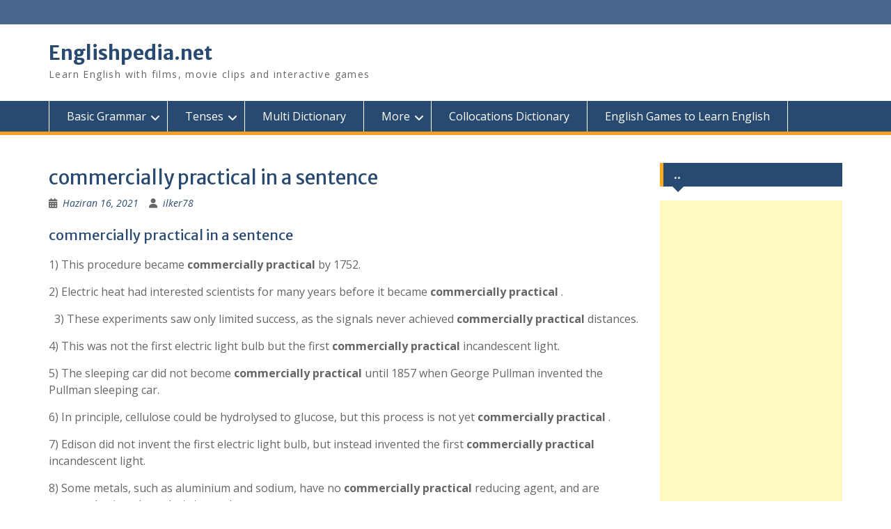

--- FILE ---
content_type: text/html; charset=utf-8
request_url: https://www.google.com/recaptcha/api2/aframe
body_size: 269
content:
<!DOCTYPE HTML><html><head><meta http-equiv="content-type" content="text/html; charset=UTF-8"></head><body><script nonce="OvzLQO7uVXI2ddDwSlXY-A">/** Anti-fraud and anti-abuse applications only. See google.com/recaptcha */ try{var clients={'sodar':'https://pagead2.googlesyndication.com/pagead/sodar?'};window.addEventListener("message",function(a){try{if(a.source===window.parent){var b=JSON.parse(a.data);var c=clients[b['id']];if(c){var d=document.createElement('img');d.src=c+b['params']+'&rc='+(localStorage.getItem("rc::a")?sessionStorage.getItem("rc::b"):"");window.document.body.appendChild(d);sessionStorage.setItem("rc::e",parseInt(sessionStorage.getItem("rc::e")||0)+1);localStorage.setItem("rc::h",'1768681383055');}}}catch(b){}});window.parent.postMessage("_grecaptcha_ready", "*");}catch(b){}</script></body></html>